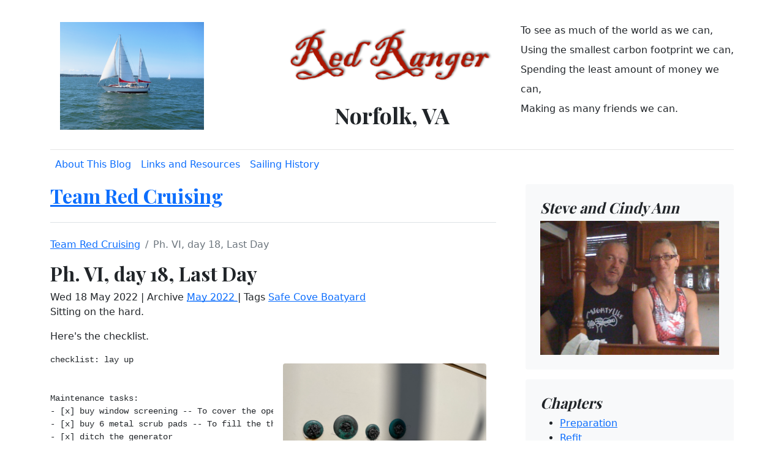

--- FILE ---
content_type: text/html
request_url: https://itmaybeahack.com/TeamRedCruising2/Ph_VI_Day_18_Last_Day_.html
body_size: 6419
content:
<!doctype html>
<html lang="en">
  <head>
    <meta charset="utf-8">
    <meta name="viewport" content="width=device-width, initial-scale=1">
    <meta name="description" content="Team Red Cruising">

    <link href="https://cdn.jsdelivr.net/npm/bootstrap@5.1.3/dist/css/bootstrap.min.css" rel="stylesheet" integrity="sha384-1BmE4kWBq78iYhFldvKuhfTAU6auU8tT94WrHftjDbrCEXSU1oBoqyl2QvZ6jIW3" crossorigin="anonymous">

    <style>
      .bd-placeholder-img {
        font-size: 1.125rem;
        text-anchor: middle;
        -webkit-user-select: none;
        -moz-user-select: none;
        user-select: none;
      }

      @media (min-width: 768px) {
        .bd-placeholder-img-lg {
          font-size: 3.5rem;
        }
      }
    </style>
          
    <!-- Custom styles for this template -->
    <link href="https://fonts.googleapis.com/css?family=Playfair&#43;Display:700,900&amp;display=swap" rel="stylesheet">
    <!-- Custom styles for this template -->
    <link href="https://itmaybeahack.com/TeamRedCruising2/theme/css/blog.css" rel="stylesheet">

<script src=""></script>
<script>
MathJax = {
  tex: {
    inlineMath: [ ["\\(","\\)"] ],
    displayMath: [ ["\\[","\\]"] ],
    processEscapes: true,
    processEnvironments: true
  },
  svg: {
   fontCache: 'global'
  },
  options: {
    ignoreHtmlClass: ".*",
    processHtmlClass: "arithmatex"
  }
};
</script>
<script type="text/javascript" id="MathJax-script" async
  src="https://cdn.jsdelivr.net/npm/mathjax@3/es5/tex-mml-svg.js">
</script>

    <title>Team Red Cruising</title>
  </head>
  <body>

    <div class="container">
      <header class="blog-header py-3">
        <div class="row flex-nowrap justify-content-between align-items-center">
          <div class="col-lg-4 col-sm-6 pt-1">
            <img class="w-75 p-3" src="https://itmaybeahack.com/TeamRedCruising2/theme/images/IMG_7432.png"/>
          </div>
          <div class="col-lg-4 col-sm-6 text-center">
            <img class="w-100" src="https://itmaybeahack.com/TeamRedCruising2/theme/images/RedRangerLogo.png"/>
            <p class="blog-header-logo text-dark muted">Norfolk, VA</p>
          </div>
          <div class="col-lg-4 col-sm-6 d-flex justify-content-end align-items-center">
              <p class="text-right align-bottom ps-lg-2 lh-lg">
              To see as much of the world as we can,<br/>
              Using the smallest carbon footprint we can,<br/>
              Spending the least amount of money we can,<br/>
              Making as many friends we can.<br/>
              </p>
          </div>
        </div>
      </header>

      <div class="navbar py-1 mb-2">
        <nav class="nav nav-fill">
            <a class="nav-link p-2 link-primary " href="https://itmaybeahack.com/TeamRedCruising2/pages/Team_Red_Cruising.html">About This Blog</a>
            <a class="nav-link p-2 link-primary " href="https://itmaybeahack.com/TeamRedCruising2/pages/links-and-resources.html">Links and Resources</a>
            <a class="nav-link p-2 link-primary " href="https://itmaybeahack.com/TeamRedCruising2/pages/sailing-history.html">Sailing History</a>
        </nav>
      </div>

    </div>

    <main class="container">

      <div class="row g-5">
        <div class="col-md-8">
          <h2 class="pb-4 mb-4 border-bottom">
            <a href="https://itmaybeahack.com/TeamRedCruising2/index.html">Team Red Cruising</a>
          </h2>

<nav aria-label="breadcrumb">
  <ol class="breadcrumb">
      <li class="breadcrumb-item"><a href="https://itmaybeahack.com/TeamRedCruising2">Team Red Cruising</a></li>
      <li class="breadcrumb-item active" aria-current="page">Ph. VI, day 18, Last Day</li>
  </ol>
</nav>

<section id="post" class="post hentry">
    <header>
    <h2 class="post-title" >Ph. VI, day 18, Last Day</h2>
    <div class="post-meta">
        Wed 18 May 2022
        <span class="meta-prep">| Archive</span>
        <abbr class="date" title="2022-05-18T00:00:00-05:00">
            <a href="https://itmaybeahack.com/TeamRedCruising2/archive/2022/May/index.html">May 2022 </a>
        </abbr>
        <span class="meta-prep"> | Tags</span>
                <a href="https://itmaybeahack.com/TeamRedCruising2/tag/safe-cove-boatyard.html">Safe Cove Boatyard</a>
    </div>
    </header>
    <div class="post-entry">
        <p>Sitting on the hard.</p>
<p>Here's the checklist.</p>
<figure class="figure float-end w-50 p-3">
<img src="https://itmaybeahack.com/TeamRedCruising2/images/IMG_0382.png" class="figure-img img-fluid rounded" alt="Steel Wool">
<figcaption class="figure-caption"> Water goes through, bugs don't </figcaption>
</figure>

<div class="highlight"><pre><span></span><code><span class="nl">checklist</span><span class="p">:</span><span class="w"> </span><span class="n">lay</span><span class="w"> </span><span class="n">up</span>


<span class="n">Maintenance</span><span class="w"> </span><span class="nl">tasks</span><span class="p">:</span>
<span class="o">-</span><span class="w"> </span><span class="o">[</span><span class="n">x</span><span class="o">]</span><span class="w"> </span><span class="n">buy</span><span class="w"> </span><span class="k">window</span><span class="w"> </span><span class="n">screening</span><span class="w"> </span><span class="o">--</span><span class="w"> </span><span class="k">To</span><span class="w"> </span><span class="n">cover</span><span class="w"> </span><span class="n">the</span><span class="w"> </span><span class="n">openings</span><span class="w"> </span><span class="ow">in</span><span class="w"> </span><span class="n">the</span><span class="w"> </span><span class="n">cockpit</span>
<span class="o">-</span><span class="w"> </span><span class="o">[</span><span class="n">x</span><span class="o">]</span><span class="w"> </span><span class="n">buy</span><span class="w"> </span><span class="mi">6</span><span class="w"> </span><span class="n">metal</span><span class="w"> </span><span class="n">scrub</span><span class="w"> </span><span class="n">pads</span><span class="w"> </span><span class="o">--</span><span class="w"> </span><span class="k">To</span><span class="w"> </span><span class="n">fill</span><span class="w"> </span><span class="n">the</span><span class="w"> </span><span class="n">through</span><span class="w"> </span><span class="n">hulls</span><span class="w"> </span><span class="k">to</span><span class="w"> </span><span class="n">prevent</span><span class="w"> </span><span class="n">wasps</span>
<span class="o">-</span><span class="w"> </span><span class="o">[</span><span class="n">x</span><span class="o">]</span><span class="w"> </span><span class="n">ditch</span><span class="w"> </span><span class="n">the</span><span class="w"> </span><span class="n">generator</span>
<span class="o">-</span><span class="w"> </span><span class="o">[</span><span class="n">x</span><span class="o">]</span><span class="w"> </span><span class="n">ditch</span><span class="w"> </span><span class="n">the</span><span class="w"> </span><span class="n">jerrycans</span>
<span class="o">-</span><span class="w"> </span><span class="o">[</span><span class="n">x</span><span class="o">]</span><span class="w"> </span><span class="n">ditch</span><span class="w"> </span><span class="n">flag</span>
<span class="o">-</span><span class="w"> </span><span class="o">[</span><span class="n">x</span><span class="o">]</span><span class="w"> </span><span class="n">buy</span><span class="w"> </span><span class="n">dehumidifier</span><span class="w"> </span><span class="p">(</span><span class="n">lowes</span><span class="p">)</span>

<span class="nf">Day</span><span class="w"> </span><span class="mi">1</span><span class="err">:</span>
<span class="o">-</span><span class="w"> </span><span class="o">[</span><span class="n">x</span><span class="o">]</span><span class="w"> </span><span class="n">stow</span><span class="w"> </span><span class="n">water</span><span class="w"> </span><span class="n">hose</span><span class="w"> </span><span class="p">(</span><span class="n">lazarette</span><span class="p">)</span>
<span class="o">-</span><span class="w"> </span><span class="o">[</span><span class="n">x</span><span class="o">]</span><span class="w"> </span><span class="n">stow</span><span class="w"> </span><span class="n">sail</span><span class="w"> </span><span class="n">covers</span>
<span class="o">-</span><span class="w"> </span><span class="o">[</span><span class="n">x</span><span class="o">]</span><span class="w"> </span><span class="n">stow</span><span class="w"> </span><span class="n">bimini</span><span class="w"> </span><span class="p">(</span><span class="n">V</span><span class="o">-</span><span class="n">berth</span><span class="p">)</span>
<span class="o">-</span><span class="w"> </span><span class="o">[</span><span class="n">x</span><span class="o">]</span><span class="w"> </span><span class="n">wash</span><span class="w"> </span><span class="n">deck</span>
<span class="o">-</span><span class="w"> </span><span class="o">[</span><span class="n">x</span><span class="o">]</span><span class="w"> </span><span class="n">wash</span><span class="w"> </span><span class="n">sail</span><span class="w"> </span><span class="n">covers</span>
<span class="o">-</span><span class="w"> </span><span class="o">[</span><span class="n">x</span><span class="o">]</span><span class="w"> </span><span class="n">wash</span><span class="w"> </span><span class="n">bimini</span>
<span class="o">-</span><span class="w"> </span><span class="o">[</span><span class="n">x</span><span class="o">]</span><span class="w"> </span><span class="n">thank</span><span class="w"> </span><span class="n">you</span><span class="w"> </span><span class="n">card</span><span class="w"> </span><span class="k">for</span><span class="w"> </span><span class="n">Tina</span>
<span class="o">-</span><span class="w"> </span><span class="o">[</span><span class="n">x</span><span class="o">]</span><span class="w"> </span><span class="n">stow</span><span class="w"> </span><span class="n">sails</span><span class="w"> </span><span class="p">(</span><span class="n">V</span><span class="o">-</span><span class="n">berth</span><span class="p">)</span>
<span class="o">-</span><span class="w"> </span><span class="o">[</span><span class="n">x</span><span class="o">]</span><span class="w"> </span><span class="n">oil</span><span class="w"> </span><span class="n">change</span>
<span class="o">-</span><span class="w"> </span><span class="o">[</span><span class="n">x</span><span class="o">]</span><span class="w"> </span><span class="n">rinse</span><span class="w"> </span><span class="n">anchor</span><span class="w"> </span><span class="n">chain</span>
<span class="o">-</span><span class="w"> </span><span class="o">[</span><span class="n">x</span><span class="o">]</span><span class="w"> </span><span class="n">wash</span><span class="w"> </span><span class="n">Scout</span>
<span class="o">-</span><span class="w"> </span><span class="o">[</span><span class="n">x</span><span class="o">]</span><span class="w"> </span><span class="n">tidy</span><span class="w"> </span><span class="n">v</span><span class="o">-</span><span class="n">berth</span><span class="w"> </span><span class="k">for</span><span class="w"> </span><span class="n">sail</span><span class="w"> </span><span class="n">storage</span>

<span class="nf">Day</span><span class="w"> </span><span class="mi">2</span><span class="err">:</span>
<span class="o">-</span><span class="w"> </span><span class="o">[</span><span class="n">x</span><span class="o">]</span><span class="w"> </span><span class="n">stow</span><span class="w"> </span><span class="n">Scout</span><span class="s1">&#39;s propane tank (cockpit)</span>
<span class="s1">- [x] remove batteries from small lights (dinghy, etc)</span>
<span class="s1">- [x] stow zinc fish</span>
<span class="s1">- [x] stow dock lines (lazarette)</span>
<span class="s1">- [x] stow fenders (forward head)</span>
<span class="s1">- [x] stow life sling and throwable (V-berth)</span>
<span class="s1">- [x] stow Scout (main cabin, behind closet) or bring her to Hendersonville with both the power and manual inflaters</span>

<span class="s1">Day 3:</span>
<span class="s1">- [ ] take out recycling</span>
<span class="s1">- [x] cover dorades</span>
<span class="s1">- [x] stow outboard (cockpit)</span>
<span class="s1">- [x] plug exterior holes against wasps</span>
<span class="s1">- [x] water batteries</span>
<span class="s1">- [x] empty Nature&#39;</span><span class="n">s</span><span class="w"> </span><span class="n">head</span>
<span class="o">-</span><span class="w"> </span><span class="o">[</span><span class="n">x</span><span class="o">]</span><span class="w"> </span><span class="n">lubricate</span><span class="w"> </span><span class="n">port</span><span class="w"> </span><span class="n">lights</span>

<span class="k">As</span><span class="w"> </span><span class="nl">leaving</span><span class="p">:</span>
<span class="o">-</span><span class="w"> </span><span class="o">[</span><span class="n"> </span><span class="o">]</span><span class="w"> </span><span class="k">disconnect</span><span class="w"> </span><span class="n">solar</span><span class="w"> </span><span class="n">panels</span>
<span class="o">-</span><span class="w"> </span><span class="o">[</span><span class="n"> </span><span class="o">]</span><span class="w"> </span><span class="n">turn</span><span class="w"> </span><span class="k">off</span><span class="w"> </span><span class="n">propane</span>
<span class="o">-</span><span class="w"> </span><span class="o">[</span><span class="n"> </span><span class="o">]</span><span class="w"> </span><span class="n">cover</span><span class="w"> </span><span class="n">fixed</span><span class="w"> </span><span class="n">port</span><span class="w"> </span><span class="n">lights</span><span class="w"> </span><span class="ow">and</span><span class="w"> </span><span class="n">hatches</span>
<span class="o">-</span><span class="w"> </span><span class="o">[</span><span class="n"> </span><span class="o">]</span><span class="w"> </span><span class="n">empty</span><span class="w"> </span><span class="n">urine</span><span class="w"> </span><span class="n">jug</span>
<span class="o">-</span><span class="w"> </span><span class="o">[</span><span class="n"> </span><span class="o">]</span><span class="w"> </span><span class="n">unplug</span><span class="w"> </span><span class="n">Nature</span><span class="err">&#39;</span><span class="n">s</span><span class="w"> </span><span class="n">head</span>
<span class="o">-</span><span class="w"> </span><span class="o">[</span><span class="n"> </span><span class="o">]</span><span class="w"> </span><span class="n">turn</span><span class="w"> </span><span class="k">off</span><span class="w"> </span><span class="n">the</span><span class="w"> </span><span class="n">refrigerator</span><span class="w"> </span><span class="ow">and</span><span class="w"> </span><span class="n">leave</span><span class="w"> </span><span class="n">lid</span><span class="w"> </span><span class="k">open</span>
<span class="o">-</span><span class="w"> </span><span class="o">[</span><span class="n"> </span><span class="o">]</span><span class="w"> </span><span class="n">take</span><span class="w"> </span><span class="k">out</span><span class="w"> </span><span class="n">trash</span>
<span class="o">-</span><span class="w"> </span><span class="o">[</span><span class="n"> </span><span class="o">]</span><span class="w"> </span><span class="n">lock</span><span class="w"> </span><span class="n">the</span><span class="w"> </span><span class="n">companionway</span>
<span class="o">-</span><span class="w"> </span><span class="o">[</span><span class="n"> </span><span class="o">]</span><span class="w"> </span><span class="n">stow</span><span class="w"> </span><span class="n">ladder</span>
<span class="o">-</span><span class="w"> </span><span class="o">[</span><span class="n">x</span><span class="o">]</span><span class="w"> </span><span class="n">rig</span><span class="w"> </span><span class="n">dehumidifier</span>
<span class="o">-</span><span class="w"> </span><span class="o">[</span><span class="n">x</span><span class="o">]</span><span class="w"> </span><span class="n">Rig</span><span class="w"> </span><span class="n">AC</span><span class="w"> </span><span class="n">fan</span>
<span class="o">-</span><span class="w"> </span><span class="o">[</span><span class="n">x</span><span class="o">]</span><span class="w"> </span><span class="k">open</span><span class="w"> </span><span class="ow">all</span><span class="w"> </span><span class="n">lockers</span>
</code></pre></div>

<p>Tomorrow we leave for Sanibel Island to visit <a href="https://www.fws.gov/refuge/jn-ding-darling">Ding Darling National Wildlife Refuge</a>.</p>
<p>Then back to find the truck in Charleston.</p>
<figure class="figure float-end w-50 p-3">
<img src="https://itmaybeahack.com/TeamRedCruising2/images/IMG_0375.png" class="figure-img img-fluid rounded" alt="Sails and Stuff in the Saloon">
<figcaption class="figure-caption"> Sails and Stuff in the Saloon </figcaption>
</figure>
    </div>
    <footer class="post-meta">
        <span class="meta-prep">Category:</span>
        <abbr class="category">
            <a href="https://itmaybeahack.com/TeamRedCruising2/category/live-aboard-ii.html">Live-Aboard II</a>
        </abbr>
      </nav>
    </footer>
    <section id="respond">
        <div id="disqus_thread">
        <script>
            var disqus_config = function () {
            this.page.url = "Ph_VI_Day_18_Last_Day_.html";
            this.page.identifier = "Ph_VI_Day_18_Last_Day_"
            };
            (function() { // DON'T EDIT BELOW THIS LINE
            var d = document, s = d.createElement('script');
            s.src = 'https://https-itmaybeahack-com-teamredcruising2.disqus.com/embed.js';
            s.setAttribute('data-timestamp', +new Date());
            (d.head || d.body).appendChild(s);
            })();
        </script>
        <noscript>Please enable JavaScript to view the <a href="https://disqus.com/?ref_noscript">comments powered by Disqus.</a></noscript>
        </div>
        
    </section>
</section>




        </div>

        <aside class="col-md-4">
            <div class="p-4 mb-3 bg-light rounded">
              <h4 class="fst-italic">Steve and Cindy Ann</h4>
              <img class="w-100" src="https://itmaybeahack.com/TeamRedCruising2/theme/images/Steve_And_Cindy_Ann.png"/>
            </div>

            <div class="p-4 mb-3 bg-light rounded">
                <h4 class="fst-italic">Chapters</h4>
                <ul>
                        <li><a href="https://itmaybeahack.com/TeamRedCruising2/category/preparation.html" >Preparation </a></li>
                        <li><a href="https://itmaybeahack.com/TeamRedCruising2/category/refit.html" >Refit </a></li>
                        <li><a href="https://itmaybeahack.com/TeamRedCruising2/category/live-aboard-i.html" >Live-Aboard I </a></li>
                        <li><a href="https://itmaybeahack.com/TeamRedCruising2/category/life-ashore.html" >Life Ashore </a></li>
                        <li><a href="https://itmaybeahack.com/TeamRedCruising2/category/live-aboard-ii.html" >Live-Aboard II </a></li>
                        <li><a href="https://itmaybeahack.com/TeamRedCruising2/category/hurricane-aftermath.html" >Hurricane Aftermath </a></li>
                        <li><a href="https://itmaybeahack.com/TeamRedCruising2/category/2024-cruise.html" >2024 Cruise </a></li>
                        <li><a href="https://itmaybeahack.com/TeamRedCruising2/category/2025-cruise.html" >2025 Cruise </a></li>
                </ul>
            </div>

            <div class="p-4 mb-3 bg-light rounded">
                <h4 class="fst-italic">Tags</h4>
                    <ul>
                        <li><a href="https://itmaybeahack.com/TeamRedCruising2/tag/voyaging.html">Voyaging</a></li>
                        <li><a href="https://itmaybeahack.com/TeamRedCruising2/tag/docked.html">Docked</a></li>
                        <li><a href="https://itmaybeahack.com/TeamRedCruising2/tag/safe-cove.html">Safe Cove</a></li>
                        <li><a href="https://itmaybeahack.com/TeamRedCruising2/tag/anchored.html">Anchored</a></li>
                        <li><a href="https://itmaybeahack.com/TeamRedCruising2/tag/matanzas-pass.html">Matanzas Pass</a></li>
                        <li><a href="https://itmaybeahack.com/TeamRedCruising2/tag/san-carlos-bay.html">San Carlos Bay</a></li>
                        <li><a href="https://itmaybeahack.com/TeamRedCruising2/tag/cayo-costa.html">Cayo Costa</a></li>
                        <li><a href="https://itmaybeahack.com/TeamRedCruising2/tag/punta-gorda.html">Punta Gorda</a></li>
                        <li><a href="https://itmaybeahack.com/TeamRedCruising2/tag/weather.html">Weather</a></li>
                        <li><a href="https://itmaybeahack.com/TeamRedCruising2/tag/charlotte-harbor.html">Charlotte Harbor</a></li>
                        <li><a href="https://itmaybeahack.com/TeamRedCruising2/tag/repair.html">Repair</a></li>
                        <li><a href="https://itmaybeahack.com/TeamRedCruising2/tag/commission.html">Commission</a></li>
                        <li><a href="https://itmaybeahack.com/TeamRedCruising2/tag/repairs.html">Repairs</a></li>
                        <li><a href="https://itmaybeahack.com/TeamRedCruising2/tag/safe-cove-boatyard.html">Safe Cove Boatyard</a></li>
                        <li><a href="https://itmaybeahack.com/TeamRedCruising2/tag/launch.html">Launch</a></li>
                        <li><a href="https://itmaybeahack.com/TeamRedCruising2/tag/planning.html">Planning</a></li>
                        <li><a href="https://itmaybeahack.com/TeamRedCruising2/tag/diesel-engine.html">Diesel Engine</a></li>
                        <li><a href="https://itmaybeahack.com/TeamRedCruising2/tag/cruise.html">Cruise</a></li>
                        <li><a href="https://itmaybeahack.com/TeamRedCruising2/tag/armchair-sailing.html">Armchair Sailing</a></li>
                        <li><a href="https://itmaybeahack.com/TeamRedCruising2/tag/travel.html">Travel</a></li>
                        <li><a href="https://itmaybeahack.com/TeamRedCruising2/tag/technomad.html">Technomad</a></li>
                        <li><a href="https://itmaybeahack.com/TeamRedCruising2/tag/maintenance.html">Maintenance</a></li>
                        <li><a href="https://itmaybeahack.com/TeamRedCruising2/tag/blog-organization.html">Blog Organization</a></li>
                        <li><a href="https://itmaybeahack.com/TeamRedCruising2/tag/armchair-sailingarmchair-sailing.html">Armchair SailingArmchair Sailing</a></li>
                        <li><a href="https://itmaybeahack.com/TeamRedCruising2/tag/faq.html">FAQ</a></li>
                        <li><a href="https://itmaybeahack.com/TeamRedCruising2/tag/seamanship.html">Seamanship</a></li>
                        <li><a href="https://itmaybeahack.com/TeamRedCruising2/tag/day-sailing.html">Day Sailing</a></li>
                        <li><a href="https://itmaybeahack.com/TeamRedCruising2/tag/electrical.html">Electrical</a></li>
                        <li><a href="https://itmaybeahack.com/TeamRedCruising2/tag/engine.html">Engine</a></li>
                        <li><a href="https://itmaybeahack.com/TeamRedCruising2/tag/our-tribe.html">Our Tribe</a></li>
                        <li><a href="https://itmaybeahack.com/TeamRedCruising2/tag/family.html">Family</a></li>
                        <li><a href="https://itmaybeahack.com/TeamRedCruising2/tag/exploring.html">Exploring</a></li>
                        <li><a href="https://itmaybeahack.com/TeamRedCruising2/tag/history.html">History</a></li>
                        <li><a href="https://itmaybeahack.com/TeamRedCruising2/tag/south-gulf-cove-canal.html">South Gulf Cove Canal</a></li>
                        <li><a href="https://itmaybeahack.com/TeamRedCruising2/tag/ground-tackle.html">Ground Tackle</a></li>
                        <li><a href="https://itmaybeahack.com/TeamRedCruising2/tag/hurricane-prep.html">Hurricane Prep</a></li>
                        <li><a href="https://itmaybeahack.com/TeamRedCruising2/tag/gulf-of-mexico.html">Gulf of Mexico</a></li>
                        <li><a href="https://itmaybeahack.com/TeamRedCruising2/tag/fort-myers.html">Fort Myers</a></li>
                        <li><a href="https://itmaybeahack.com/TeamRedCruising2/tag/moored.html">Moored</a></li>
                        <li><a href="https://itmaybeahack.com/TeamRedCruising2/tag/garden-key.html">Garden Key</a></li>
                        <li><a href="https://itmaybeahack.com/TeamRedCruising2/tag/key-west.html">Key West</a></li>
                        <li><a href="https://itmaybeahack.com/TeamRedCruising2/tag/wxwait.html">WXWait</a></li>
                        <li><a href="https://itmaybeahack.com/TeamRedCruising2/tag/florida-keys.html">Florida Keys</a></li>
                        <li><a href="https://itmaybeahack.com/TeamRedCruising2/tag/boot-key-harbor.html">Boot Key Harbor</a></li>
                        <li><a href="https://itmaybeahack.com/TeamRedCruising2/tag/rock-climbing.html">Rock Climbing</a></li>
                        <li><a href="https://itmaybeahack.com/TeamRedCruising2/tag/key-biscayne.html">Key Biscayne</a></li>
                        <li><a href="https://itmaybeahack.com/TeamRedCruising2/tag/vermin.html">Vermin</a></li>
                        <li><a href="https://itmaybeahack.com/TeamRedCruising2/tag/atlantic-coast.html">Atlantic Coast</a></li>
                        <li><a href="https://itmaybeahack.com/TeamRedCruising2/tag/stuart.html">Stuart</a></li>
                        <li><a href="https://itmaybeahack.com/TeamRedCruising2/tag/outboard.html">Outboard</a></li>
                        <li><a href="https://itmaybeahack.com/TeamRedCruising2/tag/jensen-beach.html">Jensen Beach</a></li>
                        <li><a href="https://itmaybeahack.com/TeamRedCruising2/tag/advice.html">Advice</a></li>
                        <li><a href="https://itmaybeahack.com/TeamRedCruising2/tag/new-smyrna-beach.html">New Smyrna Beach</a></li>
                        <li><a href="https://itmaybeahack.com/TeamRedCruising2/tag/cumberland-island.html">Cumberland Island</a></li>
                        <li><a href="https://itmaybeahack.com/TeamRedCruising2/tag/whitby-brewer.html">Whitby-Brewer</a></li>
                        <li><a href="https://itmaybeahack.com/TeamRedCruising2/tag/troubleshooting.html">Troubleshooting</a></li>
                        <li><a href="https://itmaybeahack.com/TeamRedCruising2/tag/charleston.html">Charleston</a></li>
                        <li><a href="https://itmaybeahack.com/TeamRedCruising2/tag/vehicle.html">Vehicle</a></li>
                        <li><a href="https://itmaybeahack.com/TeamRedCruising2/tag/upgrade.html">Upgrade</a></li>
                        <li><a href="https://itmaybeahack.com/TeamRedCruising2/tag/vacation.html">Vacation</a></li>
                        <li><a href="https://itmaybeahack.com/TeamRedCruising2/tag/train.html">Train</a></li>
                        <li><a href="https://itmaybeahack.com/TeamRedCruising2/tag/space-junk.html">Space Junk</a></li>
                        <li><a href="https://itmaybeahack.com/TeamRedCruising2/tag/atlantic-icw.html">Atlantic ICW</a></li>
                        <li><a href="https://itmaybeahack.com/TeamRedCruising2/tag/norfolk.html">Norfolk</a></li>
                        <li><a href="https://itmaybeahack.com/TeamRedCruising2/tag/chesapeake-bay.html">Chesapeake Bay</a></li>
                        <li><a href="https://itmaybeahack.com/TeamRedCruising2/tag/marina-life.html">Marina Life</a></li>
                        <li><a href="https://itmaybeahack.com/TeamRedCruising2/tag/python.html">Python</a></li>
                        <li><a href="https://itmaybeahack.com/TeamRedCruising2/tag/chesapeake-destinations.html">Chesapeake Destinations</a></li>
                        <li><a href="https://itmaybeahack.com/TeamRedCruising2/tag/ketch-rig.html">Ketch Rig</a></li>
                        <li><a href="https://itmaybeahack.com/TeamRedCruising2/tag/interior-furniture.html">Interior Furniture</a></li>
                        <li><a href="https://itmaybeahack.com/TeamRedCruising2/tag/chesapeake-destination.html">Chesapeake Destination</a></li>
                        <li><a href="https://itmaybeahack.com/TeamRedCruising2/tag/software.html">Software</a></li>
                        <li><a href="https://itmaybeahack.com/TeamRedCruising2/tag/safety-at-sea.html">Safety At Sea</a></li>
                        <li><a href="https://itmaybeahack.com/TeamRedCruising2/tag/hull-and-deck.html">Hull and Deck</a></li>
                        <li><a href="https://itmaybeahack.com/TeamRedCruising2/tag/sail-trim.html">Sail Trim</a></li>
                        <li><a href="https://itmaybeahack.com/TeamRedCruising2/tag/balloons.html">Balloons</a></li>
                        <li><a href="https://itmaybeahack.com/TeamRedCruising2/tag/mainenance.html">Mainenance</a></li>
                        <li><a href="https://itmaybeahack.com/TeamRedCruising2/tag/the-anchor-alarm-idea.html">The Anchor Alarm Idea</a></li>
                        <li><a href="https://itmaybeahack.com/TeamRedCruising2/tag/chespeake-destinations.html">Chespeake Destinations</a></li>
                        <li><a href="https://itmaybeahack.com/TeamRedCruising2/tag/sea-trials.html">Sea Trials</a></li>
                        <li><a href="https://itmaybeahack.com/TeamRedCruising2/tag/navigation.html">Navigation</a></li>
                        <li><a href="https://itmaybeahack.com/TeamRedCruising2/tag/boat-life.html">Boat Life</a></li>
                        <li><a href="https://itmaybeahack.com/TeamRedCruising2/tag/armchar-sailing.html">Armchar Sailing</a></li>
                        <li><a href="https://itmaybeahack.com/TeamRedCruising2/tag/annapolis-boat-show.html">Annapolis Boat Show</a></li>
                        <li><a href="https://itmaybeahack.com/TeamRedCruising2/tag/resources.html">Resources</a></li>
                        <li><a href="https://itmaybeahack.com/TeamRedCruising2/tag/richmond.html">Richmond</a></li>
                        <li><a href="https://itmaybeahack.com/TeamRedCruising2/tag/maintanance.html">Maintanance</a></li>
                        <li><a href="https://itmaybeahack.com/TeamRedCruising2/tag/cheasapeake-destinations.html">Cheasapeake Destinations</a></li>
                        <li><a href="https://itmaybeahack.com/TeamRedCruising2/tag/life-at-sea.html">Life at Sea</a></li>
                        <li><a href="https://itmaybeahack.com/TeamRedCruising2/tag/norfolk-va.html">Norfolk VA</a></li>
                        <li><a href="https://itmaybeahack.com/TeamRedCruising2/tag/fuel-consumption.html">Fuel Consumption</a></li>
                        <li><a href="https://itmaybeahack.com/TeamRedCruising2/tag/coconut-grove.html">Coconut Grove</a></li>
                        <li><a href="https://itmaybeahack.com/TeamRedCruising2/tag/dinner-key.html">Dinner Key</a></li>
                        <li><a href="https://itmaybeahack.com/TeamRedCruising2/tag/vero-beach.html">Vero Beach</a></li>
                        <li><a href="https://itmaybeahack.com/TeamRedCruising2/tag/st-augustine.html">St Augustine</a></li>
                        <li><a href="https://itmaybeahack.com/TeamRedCruising2/tag/mayday.html">Mayday</a></li>
                        <li><a href="https://itmaybeahack.com/TeamRedCruising2/tag/green-cove-springs.html">Green Cove Springs</a></li>
                        <li><a href="https://itmaybeahack.com/TeamRedCruising2/tag/ortega-river.html">Ortega River</a></li>
                        <li><a href="https://itmaybeahack.com/TeamRedCruising2/tag/cruising-meetup.html">Cruising Meetup</a></li>
                        <li><a href="https://itmaybeahack.com/TeamRedCruising2/tag/annapolis.html">Annapolis</a></li>
                        <li><a href="https://itmaybeahack.com/TeamRedCruising2/tag/deltaville.html">Deltaville</a></li>
                        <li><a href="https://itmaybeahack.com/TeamRedCruising2/tag/haulout.html">Haulout</a></li>
                        <li><a href="https://itmaybeahack.com/TeamRedCruising2/tag/stuart-fl.html">Stuart FL</a></li>
                        <li><a href="https://itmaybeahack.com/TeamRedCruising2/tag/bahamas.html">Bahamas</a></li>
                        <li><a href="https://itmaybeahack.com/TeamRedCruising2/tag/no-name-harbor.html">No Name Harbor</a></li>
                        <li><a href="https://itmaybeahack.com/TeamRedCruising2/tag/onshore.html">Onshore</a></li>
                        <li><a href="https://itmaybeahack.com/TeamRedCruising2/tag/delaware-bay.html">Delaware Bay</a></li>
                        <li><a href="https://itmaybeahack.com/TeamRedCruising2/tag/boat-buying.html">Boat Buying</a></li>
                        <li><a href="https://itmaybeahack.com/TeamRedCruising2/tag/geocaching.html">Geocaching</a></li>
                    </ul>
            </div>

            <div class="p-4 mb-3 bg-light rounded">
                <h4 class="fst-italic">Archives</h4>
                <ul>
                    <li><a href="https://itmaybeahack.com/TeamRedCruising2/archives.html" >Archives</a></li>
                </ul>
            </div>

            <div class="p-4 mb-3 bg-light rounded">
              <h4 class="fst-italic">Links</h4>
                <ul>
                        <li><a href="http://www.whitbybrewersailboats.com/">Whitby Brewer Sailboats</a></li>
                        <li><a href="https://ebird.org/profile/MTczNTQwNA/US">CA's EBird Profile</a></li>
                        <li><a href="https://www.youtube.com/channel/UCtWmzKdayy3GWQ4B2NQVjDQ">CA's You Tube</a></li>
                        <li><a href="http://rubyandpearl.blogspot.com/">Ruby and Pearl</a></li>
                        <li><a href="https://mvliquidtherapy.blogspot.com/">MV Liquid Therapy</a></li>
                        <li><a href="https://www.facebook.com/pages/Joie-de-Vivre/76635263580">Joie de Vivre</a></li>
                        <li><a href="http://svholdfast.blogspot.com/">S/V HoldFast</a></li>
                        <li><a href="https://share.garmin.com//sailinglark">Lark</a></li>
                        <li><a href="http://voyagesofsinbad.blogspot.com/">Voyages of Sinbad</a></li>
                        <li><a href="http://bobicw.blogspot.com/p/bob423-long-tracks.html">Bob423 Long Tracks</a></li>
                        <li><a href="http://www.womenandcruising.com/">Women and Cruising</a></li>
                        <li><a href="http://www.pilgrimspassages.com/">Pilgrim's Passages</a></li>
                        <li><a href="http://freenclear.blogspot.com/">Free N Clear</a></li>
                        <li><a href="http://www.history.navy.mil/museums/hrnm/index.html">Hampton Roads Naval Museum</a></li>
                        <li><a href="http://www.sailblogs.com/">Sailing Blogs</a></li>
                        <li><a href="http://svdominion.wordpress.com/">I Live on a Boat</a></li>
                        <li><a href="http://www.callipygia600.com/">Adventures of the Trouser Rollers</a></li>
                        <li><a href="http://malua.blogspot.com/">Sailor Harry on Malua</a></li>
                        <li><a href="http://www.windswept42.com/index.html">A Great Adventure</a></li>
                        <li><a href="http://buccaneer18.org/">Buccaneer 18</a></li>
                        <li><a href="http://www.cruisingworld.com/">Cruising World</a></li>
                        <li><a href="http://www.sailmagazine.com/">Sail Magazine</a></li>
                        <li><a href="https://getpelican.com/">Pelican</a></li>
                        <li><a href="https://www.python.org/">Python.org</a></li>
                        <li><a href="https://palletsprojects.com/p/jinja/">Jinja2</a></li>
                </ul>
            </div>

            <div class="p-4">
              <h4 class="fst-italic">Social</h4>
              <ol class="list-unstyled">
                <li><a href="https://twitter.com/s_lott">Twitter</a></li>
                <li><a href="https://facebook.com/steven.f.lott">Facebook</a></li>
                <li><a href="https://www.linkedin.com/in/steven-lott-029835/">LinkedIn</a></li>
                <li><a href="https://github.com/slott56">Github</a></li>
                <li><a href="https://www.youtube.com/user/slott56">YouTube</a></li>
              </ol>
            </div>
        </aside>
      </div>

    </main>

    <footer class="blog-footer">
          <div class="container">
            <div class="row">
              <div class="col-4">
                <p>© 2022, Steven F. Lott</p>
              </div>
              <div class="col-4">
                <p><a href="#">Back to top</a></p>
              </div>
              <div class="col-4">
                <p>
                    Powered by <a href="http://getpelican.com/">Pelican</a> <br />
                    which takes great advantage of <a href="http://python.org">Python</a>
                </p>
              </div>
            </div>
          </div>
    </footer>

    <script src="https://cdn.jsdelivr.net/npm/@popperjs/core@2.10.2/dist/umd/popper.min.js" integrity="sha384-7+zCNj/IqJ95wo16oMtfsKbZ9ccEh31eOz1HGyDuCQ6wgnyJNSYdrPa03rtR1zdB" crossorigin="anonymous"></script>
    <script src="https://cdn.jsdelivr.net/npm/bootstrap@5.1.3/dist/js/bootstrap.min.js" integrity="sha384-QJHtvGhmr9XOIpI6YVutG+2QOK9T+ZnN4kzFN1RtK3zEFEIsxhlmWl5/YESvpZ13" crossorigin="anonymous"></script>
    <script id="dsq-count-scr" src="//teamredcruising.disqus.com/count.js" async></script>

  </body>
</html>